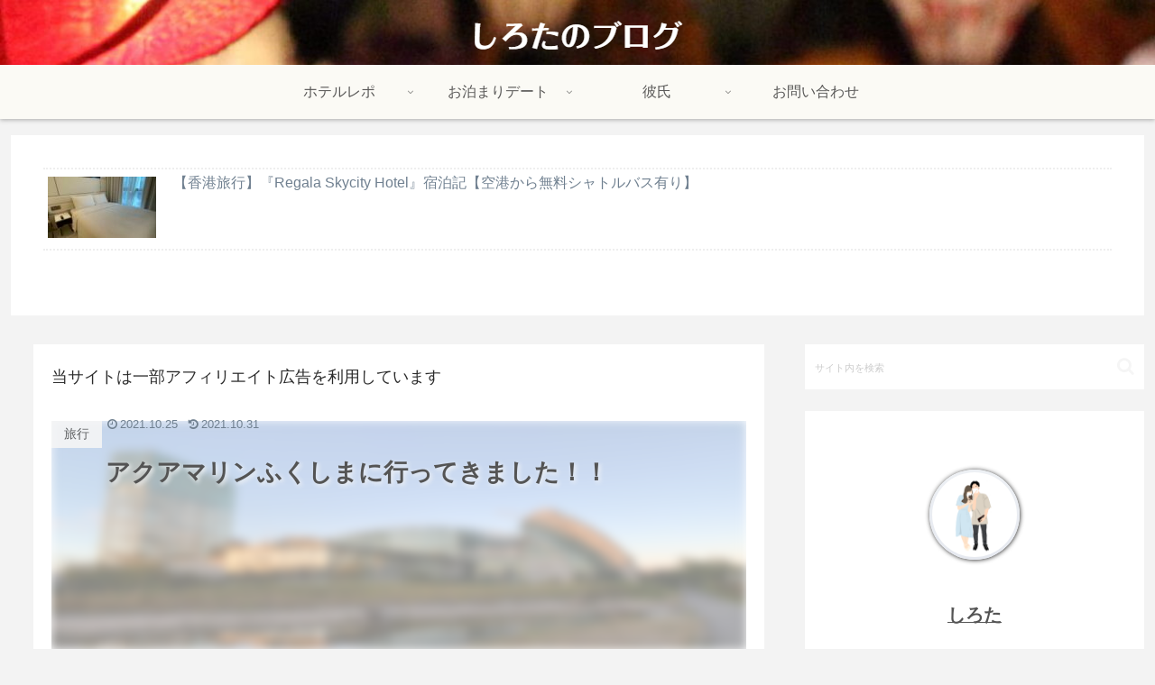

--- FILE ---
content_type: text/html; charset=utf-8
request_url: https://www.google.com/recaptcha/api2/aframe
body_size: 268
content:
<!DOCTYPE HTML><html><head><meta http-equiv="content-type" content="text/html; charset=UTF-8"></head><body><script nonce="NQTROpGPnVrWOzX8dgVtnA">/** Anti-fraud and anti-abuse applications only. See google.com/recaptcha */ try{var clients={'sodar':'https://pagead2.googlesyndication.com/pagead/sodar?'};window.addEventListener("message",function(a){try{if(a.source===window.parent){var b=JSON.parse(a.data);var c=clients[b['id']];if(c){var d=document.createElement('img');d.src=c+b['params']+'&rc='+(localStorage.getItem("rc::a")?sessionStorage.getItem("rc::b"):"");window.document.body.appendChild(d);sessionStorage.setItem("rc::e",parseInt(sessionStorage.getItem("rc::e")||0)+1);localStorage.setItem("rc::h",'1768585947840');}}}catch(b){}});window.parent.postMessage("_grecaptcha_ready", "*");}catch(b){}</script></body></html>

--- FILE ---
content_type: application/javascript; charset=utf-8;
request_url: https://dalc.valuecommerce.com/vcid?_s=https%3A%2F%2Fshirotanoblog.com%2Faquamarinedate%2F
body_size: 163
content:
vc_id_callback({"vcid":"xlFczpntavdYE_kKuw5jrpGtYzISycPSP9xM7CY03vhO8JDE8i7Ai13KlTfb_3rj","vcpub":"0.542761","t":"696a7adb"})